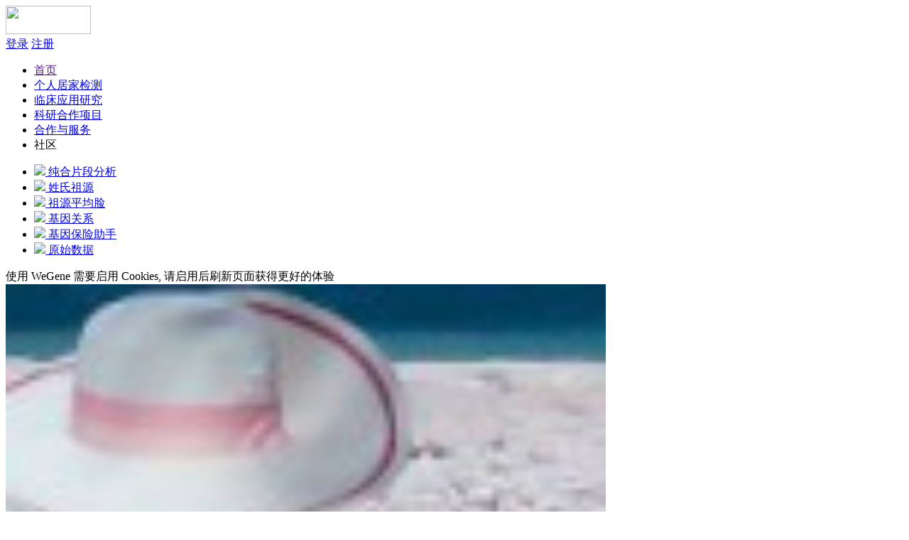

--- FILE ---
content_type: text/html; charset=UTF-8
request_url: https://www.wegene.com/people/Hotbeach
body_size: 12980
content:
<!DOCTYPE html>
<html>
<head>
<meta content="text/html;charset=utf-8" http-equiv="Content-Type" />
<meta content="width=device-width,initial-scale=1,minimum-scale=1,maximum-scale=1,user-scalable=no,viewport-fit=cover" name="viewport" />
<meta http-equiv="X-UA-Compatible" content="IE=edge,Chrome=1" />
<meta name="renderer" content="webkit" />
<meta name="applicable-device" content="pc,mobile" />
<title>Hotbeach 的个人主页 - WeGene 微基因 - 专注个人基因组检测与分析</title>
<meta name="keywords" content="尼安德特人,基因,祖源,基因检测,基因解读,基因测序,遗传基因,基因体检,基因与健康,23andme" />
<meta name="description" content="微基因是一个提供个人基因检测、临床应用研究和科研合作的综合平台，提供祖源溯源，遗传疾病，健康预测，运动基因，营养代谢，药物指南、心理特质、皮肤特性、生活指导等全面数据分析。
"  />
<base href="https://www.wegene.com/" /><!--[if IE]></base><![endif]-->
<link href="https://www.wegene.com/static/dist/img/favicon.ico?v=20251230" rel="shortcut icon" type="image/x-icon" />
<link rel="stylesheet" type="text/css" href="https://www.wegene.com/static/dist/css/bootstrap.css?v=20251230" />
<link rel="stylesheet" type="text/css" href="https://www.wegene.com/static/dist/css/icon.css?v=20251230" />
<link rel="stylesheet" type="text/css" href="https://www.wegene.com/static/dist/css/pc/all.css?v=20251230" />

<link href="https://www.wegene.com/static/js/plug_module/style.css?v=20251230" rel="stylesheet" type="text/css" />
<link href="https://www.wegene.com/static/dist/css/user.css?v=20251230" rel="stylesheet" type="text/css" />
<link href="https://www.wegene.com/static/dist/css/pc/model/community_new.css?v=20251230" rel="stylesheet" type="text/css" />


<link rel="stylesheet" type="text/css" href="https://www.wegene.com/static/dist/css/pc/responsive.css?v=20251230" />

<script src="https://www.wegene.com/static/js/polyfill/polyfill.min.js"></script>

<script type="text/javascript">
	var G_POST_HASH = "";
	var G_INDEX_SCRIPT = "";
	var G_SITE_NAME = "WeGene 微基因 - 专注个人基因组检测与分析";
	var G_BASE_URL = "https://www.wegene.com";
	var G_BASE_URL_NON_CDN = "https://mirror.wegene.com";
	var G_STATIC_URL = "https://www.wegene.com/static";
	var G_UPLOAD_URL = "https://uploads-cdn.wegene.com";
	var G_USER_ID = "";
	var G_USER_NAME = decodeURIComponent("");
	var G_YSF_TOKEN = '';
	var G_USER_EMAIL = "";
	var G_USER_MOBILE = "";
	var G_MOBILE_COUNTRY_CODE = "";
	var G_MOBILE_VALID = "";
	var G_EMAIL_VALID = "";
	var G_PERMISSION = "";
	var G_MODERATOR = "";
	var G_MASTER_ID = "";
	var G_MASTER_REPORT_FORMAT = "";
	var G_MASTER_REPORT_NAME = decodeURIComponent("");
	var G_MASTER_REPORT_BASIC_LOCKED = false;
	var G_APP = "people";

	var G_IS_WEGENE_DATA = 0;

	var G_UPLOAD_ENABLE = "N";
	var G_CAN_CREATE_TOPIC = "";
	var G_CAN_PUBLISH_COMMENT = "0";
	var G_IS_DEV = G_BASE_URL.indexOf('https') == -1;
	var G_IS_APP = navigator.userAgent.match('WeGeneApp') != null;

	
	var G_RESEARCH = '';
	var G_COOKIE_PREFIX = "com_wegene_";
	var G_COOKIE_DOMAIN = ".wegene.com";
	var G_VERSION_BUILD = "20251230";

	var G_PACKAGE_SCOPE = false;

	var G_FEATURE_SCOPE = false;

	var G_REPORT_MODE = "";

	var G_CUSTOMER_SERVICE_TIME = "工作日 9:30-21:00；节假日 9:30-12:00、14:00-18:30";

	var G_TENCENT_CAPTCHA_APP_ID = "194709002";
</script>

<script type="text/javascript" src="https://www.wegene.com/static/js/vue.min.js"></script>
<script src="https://www.wegene.com/static/js/jquery.2.js?v=20251230" type="text/javascript"></script>
<script src="https://www.wegene.com/static/js/jquery.form.js?v=20251230" type="text/javascript"></script>
<script src="https://www.wegene.com/static/js/plug_module/plug-in_module.js?v=20220909?v=20251230" type="text/javascript"></script>
<script src="https://www.wegene.com/static/js/aws.js?v=20251230" type="text/javascript"></script>
<script src="https://www.wegene.com/static/js/aw_template.js?v=20251230" type="text/javascript"></script>
<script src="https://www.wegene.com/static/js/app.js?v=20251230" type="text/javascript"></script>

<script type="text/javascript" src="https://www.wegene.com/static/js/url-parse.min.js"></script>

<script type="text/javascript" src="https://turing.captcha.qcloud.com/TCaptcha.js"></script>
<script type="text/javascript" src="https://www.wegene.com/static/js/tencentCaptcha.js"></script>

<!--[if lte IE 8]>
	<script type="text/javascript" src="https://www.wegene.com/static/js/respond.js"></script>
<![endif]-->

<script type="text/javascript">
// Cookie State Check
$(document).ready(function () {
	if (navigator.cookieEnabled)
	{
		if (!$.cookie('WEGENE_BOOTSTRAP_COOKIE_TEST'))
		{
			$.cookie('WEGENE_BOOTSTRAP_COOKIE_TEST', 1, { path: '/' });
		}

		if (!$.cookie('WEGENE_BOOTSTRAP_COOKIE_TEST'))
		{
			$('#disabled-cookie').show();
		}

		$.removeCookie('WEGENE_BOOTSTRAP_COOKIE_TEST', { path: '/' });
	}
	else
	{
		$('#disabled-cookie').show();
	}

	// 设置全局通知
	$.get(G_BASE_URL + '/apx/marketing/get_top_notice').then(res => {
		var now = new Date().getTime()
		if (res.rsm.enabled && res.rsm.notice && now >= (res.rsm.start_time * 1000) && now <= (res.rsm.end_time * 1000)) {
			$('.top-notice .container').html(res.rsm.notice);
			$('.top-notice').removeClass('hide');
		}
	});
});
</script>

</head>
<noscript unselectable="on" id="noscript">
	<div class="disabled-js text-center">
		<div class="container">
			<div class="col-md-12">
				<p>使用本网站需要启用 JavaScript, 请启用后刷新页面获得更好的体验</p>
			</div>
		</div>
	</div>
</noscript>


<body>
	<!-- DO NOT REMOVE -->
	<div id="aw-ajax-box" class="aw-ajax-box"></div>

	<div class="global-tips top-notice hide">
		<div class="container text-center"></div>
	</div>

	
	
	<!--header -->
	<div class="header hidden-xs ">
		<div class="container">
			<div class="row">
				<div class="col-sm-12">
					<a href="" class="logo pull-left"><img src="https://www.wegene.com/static/dist/svg/logo.svg" width="120" height="40" /></a>

										<!-- 用户栏 -->
					<div class="aw-user-nav  active">
						<!-- 登录&注册栏 -->
												<div class="wrap">
							<a  href="https://www.wegene.com/account/login/" class="btn-login">登录</a>
							<a  href="https://www.wegene.com/account/register/" class="btn-register">注册</a>
						</div>
												<!-- end 登录&注册栏 -->
					</div>
					
					<!-- 搜索框 -->
					
					<!-- 导航栏 -->
					<div class="top-nav-bar ">
						<ul>
														<li><a href="">首页</a></li>
							<li><a  href="https://www.wegene.com/shop/">个人居家检测</a></li>
							<li><a  href="https://www.wegene.com/home/clinical/">临床应用研究</a></li>
							<li><a  href="https://www.wegene.com/home/science/">科研合作项目</a></li>
							<li><a  href="https://www.wegene.com/home/cooperate/">合作与服务</a></li>
							<li class="community"><a data-url="explore/?category=1">社区</a></li>
													</ul>
					</div>
				</div>
			</div>
		</div>
		<div class="nav-toggle">
			<div class="toggle" data-toggle="research">
				<ul>
					<li>
                        <a  href="https://www.wegene.com/roh/">
                            <img width="24" src="https://www.wegene.com/static/dist/svg/1.svg" /> 纯合片段分析
                        </a>
                    </li>
                    <li>
                        <a  href="https://www.wegene.com/ancestry/explore_surname/">
                            <img width="24" src="https://www.wegene.com/static/dist/svg/2.svg" /> 姓氏祖源
                        </a>
                    </li>
                    <li>
                        <a  href="https://www.wegene.com/research/face/">
                            <img width="24" src="https://www.wegene.com/static/dist/svg/3.svg" /> 祖源平均脸
                        </a>
                    </li>
                    <li>
                        <a  href="https://www.wegene.com/dna_family/">
                            <img width="24" src="https://www.wegene.com/static/dist/svg/4.svg" /> 基因关系
                        </a>
                    </li>
                    <li>
                        <a  href="https://www.wegene.com/report2/insurance/">
                            <img width="24" src="https://www.wegene.com/static/dist/svg/5.svg" /> 基因保险助手
                        </a>
                    </li>
                    <li>
                        <a  href="https://www.wegene.com/report/raw/">
                            <img width="24" src="https://www.wegene.com/static/dist/svg/6.svg" /> 原始数据
                        </a>
                    </li>
				</ul>
			</div>
		</div>
	</div>
	<!-- end header -->

	<div class="aw-tips-bar hide" id="disabled-cookie">
		<div class="container text-center">
			<div class="row">
				<div class="col-md-12">
					使用 WeGene 需要启用 Cookies, 请启用后刷新页面获得更好的体验
				</div>
			</div>
		</div>
	</div>

	
	
<div id="app" v-cloak>
    <div class="aw-container-wrap people">
        <div class="container">
            <div class="row">
                <div class="aw-content-wrap clearfix">
                    <div class="col-sm-12 col-md-9 aw-main-content">
                        <div class="mod user-info padding-0">
                            <div class="mod-head margin-bottom-30 relative">
                                <div class="user-bg">
                                    <img height="845px" width="845px" src="https://uploads-cdn.wegene.com/avatar/000/42/70/73_avatar_max.jpg?v=5022">
                                </div>
                                <div class="mask">
                                </div>
                                                                <div class="portrait-info clearfix">
                                    <div class="img text-center border-radius-50">
                                        <img class="border-radius-50" src="https://uploads-cdn.wegene.com/avatar/000/42/70/73_avatar_max.jpg?v=5022" />
                                                                            </div>
                                    <div class="content">
                                        <span class="font-size-20 color-fff user-name">
                                            Hotbeach                                        </span>
                                                                                <span class="sex-tag">
                                            <i class="icon icon-male"></i>
                                        </span>
                                                                                                                        &nbsp;<span class="level-tag">Lv. 4</span>
                                                                                <div class="color-999 margin-top-25">
                                            <p class="font-size-12 ">
                                                                                                <span v-if="userOpenInfo" class="color-999 pull-right">最近登录IP：{{ userOpenInfo.ip_string }}</span>
                                            </p>
                                                                                    </div>
                                    </div>
                                </div>
                            </div>
                            <div class="mod-body">
                                <div class="content">
                                    <template v-if="userOpenInfo != null">
                                        <span v-if="isUserSelf" class="tooltips margin-0 pull-right" onclick="AWS.dialog('tips', {title: '关联报告', message: '每份 WeGene 报告包含的信息都是唯一的，改变关联的报告，您在个人主页中展示的遗传、祖源、家族信息也会随之改变。'});">?</span>
                                        <div class="title" v-if="isUserSelf">
                                            关联报告：
                                            <div class="dropdown-wrap inline-block">
                                                <a class="user-name color-666" data-toggle="dropdown">{{userOpenInfo.genomes_list[userOpenInfo.current_unique_id].name}} <i class="icon icon-down-s color-999"></i></a>
                                                <div class="aw-dropdown">
                                                    <ul class="aw-dropdown-list">
                                                        <li @click="changeOpenInfo(item)" v-for="(item, index) in userOpenInfo.genomes_list">{{item.name}}</li>
                                                    </ul>
                                                </div>
                                            </div>
                                        </div>
                                        <template v-if="userOpenInfo.enable_ancestry">
                                            <ul class="show-info">
                                                <li>
                                                    <span class="font-size-16-bold">祖源信息</span>
                                                    <div v-if="isUserSelf"><a @click="toggleOpenAncestryInfo" class="font-size-14">不向他人展示</a></div>
                                                </li>
                                                <li>
                                                    Y单倍群
                                                    <div>
                                                        <b>{{userOpenInfo.haplogroup.y != undefined && userOpenInfo.haplogroup.y.haplogroup ? userOpenInfo.haplogroup.y.haplogroup : '未知'}}</b>
                                                    </div>
                                                </li>
                                                <li>
                                                    MT单倍群
                                                    <div><b>{{userOpenInfo.haplogroup.mt.haplogroup}}</b></div>
                                                </li>
                                                <li>
                                                    祖源成分
                                                    <div>{{getAncestry()}}</div>
                                                </li>
                                            </ul>
                                        </template>
                                        <div v-else-if="isUserSelf" class="show-info padding-30 text-center">
                                            <a @click="toggleOpenAncestryInfo"><i class="icon icon-add"></i> 向他人展示祖源信息</a>
                                        </div>

                                        <template>
                                            <ul class="show-info" v-if="(isUserSelf && userOpenInfo.heredity_cases.length > 0) || (!isUserSelf && userOpenInfo.heredity_cases_results.length > 0)">
                                                <li>
                                                    <span class="font-size-16-bold">遗传特征</span>
                                                    <div v-if="isUserSelf && userOpenInfo.heredity_cases.length > 0"><a class="font-size-14" @click="closeReportInfo">不向他人展示</a> <a @click="toggleReportInfo">更改</a></div>
                                                </li>
                                                <li style="width: auto;">
                                                    <template v-if="isUserSelf && userOpenInfo.heredity_cases.length > 0">
                                                        <div class="tag-list">
                                                            <span v-for="item in userOpenInfo.heredity_cases">{{getCaseResult(item)}}</span>
                                                        </div>
                                                    </template>
                                                    <template v-else-if="!isUserSelf && userOpenInfo.heredity_cases_results.length > 0">
                                                        <div class="tag-list">
                                                            <span v-for="item in userOpenInfo.heredity_cases_results">{{item.result}}</span>
                                                        </div>
                                                    </template>
                                                </li>
                                            </ul>
                                            <div v-if="isUserSelf && userOpenInfo.heredity_cases.length == 0" class="show-info padding-30 text-center">
                                                <a @click="toggleReportInfo"><i class="icon icon-add"></i> 向他人展示遗传特征</a>
                                            </div>
                                        </template>

                                        <template v-if="userOpenInfo.enable_surname">
                                            <ul class="show-info">
                                                <li>
                                                    <span class="font-size-16-bold">家族信息</span>
                                                    <div v-if="isUserSelf"><a class="font-size-14" @click="toggleOpenSurnameInfo">不向他人展示</a></div>
                                                </li>
                                                <li>
                                                    姓氏
                                                    <div><b>{{userOpenInfo.surname.surname}}</b></div>
                                                </li>
                                                <li>
                                                    民族
                                                    <div><b>{{userOpenInfo.surname.population}}</b></div>
                                                </li>
                                                <li>
                                                    祖籍地
                                                    <div><b>{{userOpenInfo.surname.native_province}}{{userOpenInfo.surname.native_city}}</b></div>
                                                </li>
                                                <li>
                                                    现居地
                                                    <div><b>{{userOpenInfo.surname.live_province}}{{userOpenInfo.surname.live_city}}</b></div>
                                                </li>
                                            </ul>
                                        </template>
                                        <div v-else-if="isUserSelf" class="show-info padding-30 text-center">
                                            <a @click="toggleOpenSurnameInfo"><i class="icon icon-add"></i> 向他人展示家族信息</a>
                                        </div>
                                    </template>
                                </div>
                            </div>
                        </div>
                        <div class="mod aw-content-list padding-top-10">
                            <div class="mod-body">
                                <div class="setting-tabs text-center margin-0 mobile">
                                    <ul class="">
                                        <li class="active"><a href="#ancestry_story" id="page_ancestry_story" data-toggle="tab">祖源故事 (0)</a></li>
                                        <li><a href="#questions" id="page_questions" data-toggle="tab">发起 (2)</a></li>
                                        <li><a href="#crowdsourcing" id="page_crowdsourcing" data-toggle="tab">微解读 (0)</a></li>
                                        <li><a href="#answers" id="page_answers" data-toggle="tab">回复 (3)</a></li>
                                        <li><a href="#focus" id="page_focus" data-toggle="tab">关注 (0)</a></li>
                                        <li><a href="#followed" id="page_followed" data-toggle="tab">被关注 (0)</a></li>
                                        <li><a href="#topic" id="page_topic" data-toggle="tab">小组 (0)</a></li>
                                    </ul>
                                </div>
                                <div class="tab-content">
                                    <div class="tab-pane active" id="ancestry_story">
                                        <div class="mod-body">
                                            <div class="ancestry-similarity margin-top-20">
                                                <ul class="story-list" id="contents_user_ancestry_story">

                                                </ul>
                                            </div>
                                        </div>
                                        <div class="mod-footer">
                                            <!-- 加载更多内容 -->
                                            <a class="load-more-content margin-top-30" id="bp_user_ancestry_story_more">
                                                <span>更多</span>
                                            </a>
                                        </div>
                                    </div>
                                    <div class="tab-pane" id="questions">
                                        <div class="mod-body aw-common-list">
                                            <div class="margin-top-20" id="contents_user_actions_questions"></div>
                                        </div>
                                        <div class="mod-footer">
                                            <!-- 加载更多内容 -->
                                            <a class="load-more-content margin-top-30" id="bp_user_actions_questions_more">
                                                <span>更多</span>
                                            </a>
                                            <!-- end 加载更多内容 -->
                                        </div>
                                    </div>
                                    <div class="tab-pane" id="crowdsourcing">
                                        <div class="mod-body crowdsourcing-list">
                                            <div class="item" v-for="item in list">
                                                <!-- 普通版&专业版审核通过 -->
                                                <a @click="go('crowdsourcing/details/' + item.id)" v-if="item.status == '' || item.status == 'online'">
                                                    <div class="content">
                                                        <h3 v-html="item.title"></h3>
                                                        <div class="meta">
                                                            <span v-if="item.user">{{item.user.user_name}}</span> •
                                                            <span><b class="color-orange">{{item.upvote_sum}}</b> 人觉得准</span>
                                                        </div>
                                                        <div class="drug-list">
                                                            <span v-if="item.is_pro == 1" class="pro">Pro</span>
                                                            <span><i class="icon" :class="'icon-' + iconMap[categoryList[item.category]]"></i> {{categoryList[item.category]}}</span>
                                                        </div>
                                                    </div>
                                                    <div class="img">
                                                        <img v-if="item.is_pro == 0" :src="uploadUrl + '/crowdsourcing/' + item.id + '.jpg'" />
                                                        <img v-else :src="uploadUrl + '/crowdsourcing/' + item.weapp_id + '.jpg'" />
                                                    </div>
                                                </a>
                                                <!-- 专业版审核中 -->
                                                <a @click="go('crowdsourcing/details/' + item.id)" v-else-if="item.status == 'auditing'">
                                                    <div class="content">
                                                        <h3>{{item.title}}</h3>
                                                        <div class="meta">
                                                            <span v-if="item.user">{{item.user.user_name}}</span> •
                                                            <span><b class="color-orange">审核中...</b></span>
                                                        </div>
                                                        <div class="drug-list">
                                                            <span v-if="item.is_pro == 1" class="pro">Pro</span>
                                                            <span><i class="icon" :class="'icon-' + iconMap[categoryList[item.category]]"></i> {{categoryList[item.category]}}</span>
                                                        </div>
                                                    </div>
                                                    <div class="img">
                                                        <img v-if="item.is_pro == 0" :src="uploadUrl + '/crowdsourcing/' + item.id + '.jpg'" />
                                                        <img v-else :src="uploadUrl + '/crowdsourcing/' + item.weapp_id + '.jpg'" />
                                                    </div>
                                                </a>
                                                <!-- 专业版其他状态 -->
                                                <a v-else @click="go('weapp/building/' + item.weapp_id)">
                                                    <div class="content">
                                                        <h3>{{item.title}}</h3>
                                                        <div class="meta">
                                                            <span v-if="item.user">{{item.user.user_name}}</span> •
                                                            <span v-if="item.status == '' || item.status == 'online'"><b class="color-orange">{{item.upvote_sum}}</b> 人觉得准</span>
                                                            <span class="color-orange" v-else>{{statusMap[item.status]}}...</span>
                                                        </div>
                                                        <div class="drug-list">
                                                            <span v-if="item.is_pro == 1" class="pro">Pro</span>
                                                            <span><i class="icon icon-ear"></i> {{item.category}}</span>
                                                        </div>
                                                    </div>
                                                    <div class="img">
                                                        <img v-if="item.is_pro == 0" :src="uploadUrl + '/crowdsourcing/' + item.id + '.jpg'" />
                                                        <img v-else :src="uploadUrl + '/crowdsourcing/' + item.weapp_id + '.jpg'" />
                                                    </div>
                                                </a>
                                            </div>
                                            <div v-if="list.length == 0" class="margin-top-20">
                                                <p style="padding: 15px 0;text-align: center;">没有内容</p>
                                            </div>
                                        </div>
                                        <div class="mod-footer margin-top-30">
                                            <!-- 加载更多内容 -->
                                            <a v-if="loadMoreFlag" @click="loadMore()" class="load-more-content">更多</a>
                                            <div class="text-center color-999" v-else>没有更多了</div>
                                        </div>
                                    </div>
                                    <div class="tab-pane" id="answers">
                                        <div class="mod-body aw-question-list">
                                            <div class="margin-top-20" id="contents_user_actions_answers"></div>
                                        </div>
                                        <div class="mod-footer">
                                            <!-- 加载更多内容 -->
                                            <a class="load-more-content margin-top-30" id="bp_user_actions_answers_more">
                                                <span>更多</span>
                                            </a>
                                            <!-- end 加载更多内容 -->
                                        </div>
                                    </div>
                                    <div class="tab-pane" id="focus">
                                        <div class="mod-body">
                                            <div id="contents_user_follows" class="aw-common-list margin-top-20 clearfix"></div>
                                        </div>
                                        <div class="mod-footer">
                                            <!-- 加载更多内容 -->
                                            <a class="load-more-content margin-top-30" id="bp_user_follows_more">
                                                <span>更多</span>
                                            </a>
                                            <!-- end 加载更多内容 -->
                                        </div>
                                    </div>

                                    <div class="tab-pane" id="followed">
                                        <div class="mod-body">
                                            <ul class="aw-common-list margin-top-20 clearfix" id="contents_user_fans"></ul>
                                        </div>
                                        <div class="mod-footer">
                                            <!-- 加载更多内容 -->
                                            <a class="load-more-content margin-top-30" id="bp_user_fans_more">
                                                <span>更多</span>
                                            </a>
                                            <!-- end 加载更多内容 -->
                                        </div>
                                    </div>

                                    <div class="tab-pane" id="topic">
                                        <div class="mod-body">
                                            <ul id="contents_user_topics" class="aw-common-list margin-top-20 clearfix"></ul>
                                        </div>
                                        <div class="mod-footer">
                                            <!-- 加载更多内容 -->
                                            <a class="load-more-content margin-top-30" id="bp_user_topics_more">
                                                <span>更多</span>
                                            </a>
                                            <!-- end 加载更多内容 -->
                                        </div>
                                    </div>
                                </div>
                            </div>
                        </div>
                    </div>

                    <!-- 侧边栏 -->
                    <div class="col-sm-12 col-md-3 aw-side-bar">
                        <div class="mod aw-profile-box text-center hidden-xs">
                            <div class="mod-body">
                                <div class="text-center clearfix">
                                                                    </div>
                                <hr />
                                <ul class="clearfix">
                                    <li>
                                        <span class="font-size-16-bold">1</span><br/>
                                        被赞
                                    </li>
                                    <li>
                                        <span class="font-size-16-bold">0</span><br/>
                                        关注
                                    </li>
                                    <li>
                                        <span class="font-size-16-bold">0</span><br/>
                                        被关注
                                    </li>
                                </ul>

                                                            </div>
                        </div>

            			<div class="mod medal-list">
                            <div class="mod-head">
                                <h3>勋章</h3>
                            </div>
            				<div class="mod-body">
                                <ul class="clearfix" v-if="medalsList">
                                    <li v-for="item in medalsList">
                                        <img :src="staticUrl + '/dist/new/common/medal2/' + item.info.uuid + '.png'" />
                                    </li>
                                </ul>
                                <div class="text-center margin-bottom-20" v-else>
                                    暂无勋章
                                </div>
		                        <a  href="https://www.wegene.com/medal/427073">查看全部勋章</a>
                            </div>
                        </div>
	                </div>
                    <!-- end 侧边栏 -->
                </div>
            </div>
        </div>
    </div>

    <div class="modal fade alert-box people-report-share hide" v-if="isUserSelf && userOpenInfo != null">
		<div class="modal-dialog">
			<div class="modal-content">
				<div class="modal-header">
					<h3 class="modal-title text-center" id="myModalLabel">选择至多 3 项遗传特征</h3>
				</div>
				<div class="modal-body">
                    <div class="tag-list margin-top-20">
                        <span :class="{active: selectTagList.indexOf(item.caseid) != -1}" @click="selectTag(item.caseid)" v-for="item in userOpenInfo.heredity_cases_results">
                            {{item.result}}
                        </span>
                    </div>
                    <div class="text-center margin-top-30">
                        <a @click="submitUserReportShare" :class="{disabled: isSubmiting || !canSubmit}" class="btn btn-primary">确定</a>
                    </div>
                </div>
			</div>
		</div>
		<a type="button" class="close icon icon-delete" data-dismiss="modal" aria-hidden="true"></a>
	</div>
</div>

<script type="text/javascript" src="https://www.wegene.com/static/js/app/people.js"></script>

<script type="text/javascript">
    var PEOPLE_USER_ID = '427073';
    var UPLOAD_URL = 'https://uploads-cdn.wegene.com';
    var CATEGORY = {"recommend":{"name":"\u63a8\u8350","children":[],"type":"recommend"},"all":{"name":"\u5168\u90e8","children":{"all":"\u5168\u90e8","ancestry":"\u7956\u6e90\u5206\u6790","genefit":"\u8fd0\u52a8\u57fa\u56e0","metabolism":"\u8425\u517b\u4ee3\u8c22","disease":"\u9057\u4f20\u6027\u75be\u75c5","risk":"\u5065\u5eb7\u98ce\u9669","drug":"\u836f\u7269\u6307\u5357","traits":"\u9057\u4f20\u7279\u5f81","skin":"\u76ae\u80a4\u7279\u6027","infection_risk":"\u611f\u67d3\u6297\u6027","psychology":"\u5fc3\u7406\u7279\u8d28","genetic_tendency":"\u9057\u4f20\u503e\u5411","dietary_preference":"\u996e\u98df\u504f\u597d","lifestyle":"\u751f\u6d3b\u6307\u5bfc"},"type":"all"},"weapp":{"name":"\u4e13\u4e1a\u7248","children":{"all":"\u5168\u90e8","free":"\u514d\u8d39","cost":"\u4ed8\u8d39","ancestry":"\u7956\u6e90\u5206\u6790","genefit":"\u8fd0\u52a8\u57fa\u56e0","metabolism":"\u8425\u517b\u4ee3\u8c22","disease":"\u9057\u4f20\u6027\u75be\u75c5","risk":"\u5065\u5eb7\u98ce\u9669","drug":"\u836f\u7269\u6307\u5357","traits":"\u9057\u4f20\u7279\u5f81","skin":"\u76ae\u80a4\u7279\u6027","infection_risk":"\u611f\u67d3\u6297\u6027","psychology":"\u5fc3\u7406\u7279\u8d28","genetic_tendency":"\u9057\u4f20\u503e\u5411","dietary_preference":"\u996e\u98df\u504f\u597d","lifestyle":"\u751f\u6d3b\u6307\u5bfc"},"type":"weapp"},"topics":{"name":"\u4e13\u9898","children":{"13":"\u57fa\u56e0\u548c\u4e24\u6027\u5173\u7cfb\u7684\u795e\u5947\u5173\u8054","14":"\u8840\u578b\u7cfb\u7edf\uff1a\u4e0d\u6b62ABO","3":"\u6bcf\u4e2a\u4eba\u5fc3\u4e2d\u90fd\u6709\u5ea7\u65ad\u80cc\u5c71","4":"\u8fd9\u4e9b\u57fa\u56e0\u4e0e\u76f8\u8c8c\u6709\u5173","5":"\u4f60\u5fc3\u4e2d\u6709\u6ca1\u6709\u597d\u5947\u5b9d\u5b9d\uff1f","6":"\u8fd9\u4e9b\u57fa\u56e0\u4e0e\u5b66\u4e60\u80fd\u529b\u6709\u5173","1":"\u8870\u8001\u4e0e\u5bff\u547d","8":"G-find\u5fae\u89e3\u8bfb\u5f81\u96c6\u5927\u8d5b\u4f5c\u54c1\u96c6","9":"\u6ca1\u4e8b\u53ef\u4ee5\u591a\u8bfb\u4e66","10":"G-find\u5fae\u89e3\u8bfb2.0\u4f5c\u54c1\u96c6","11":"\u60f3\u8ddf\u963f\u7518\u4e00\u6837\u4e00\u76f4\u8dd1\u4e0b\u53bb","12":"\u4eba\u7c7b\u4e0e\u75c5\u6bd2\u7684\u90a3\u4e9b\u6069\u6028\u60c5\u4ec7","2":"\u4f60\u9002\u5408\u5403\u9762\u98df\u5417\uff1f","7":"\u90a3\u4e9b\u5e74\u51cf\u4e0d\u4e0b\u6765\u7684\u80a5"},"type":"topics"}};
    var app = new Vue({
        el: '#app',
        data: function ()  {
            return {
                baseUrl: G_BASE_URL,
                staticUrl: G_STATIC_URL,
                pageNum: 1,
                loadMoreFlag: true,
                uploadUrl: UPLOAD_URL,
                category: CATEGORY,
                categoryList: {},
                medalsList: '',
                statusMap: {
                    'auditing': '审核中',
                    'offline': '已下线',
                    'building': '构建中',
                    'rejected': '审核未通过'
                },
                iconMap: {
                    '祖源分析': 'monkey',
                    '营养代谢': 'absorb',
                    '健康风险': 'beat',
                    '遗传性疾病': 'hear',
                    '遗传特征': 'ear',
                    '运动基因': 'run',
                    '药物指南': 'drugs'
                },
                list: [],
                isUserSelf: false,
                userOpenInfo: null,
                selectTagList: [],
                isSubmiting: false
            }
        },
        created: function () {
            var _this = this;

            this.categoryList = this.category['all'].children;

            AWS.loading('show', true);

            $.post(G_BASE_URL + '/people/ajax/get_user_open_info_by_uid/', {
                uid: PEOPLE_USER_ID
            }, function (result) {
                AWS.loading('hide', true);
                if (result.errno == 1) {
                    _this.userOpenInfo = result.rsm.open_info;
                    _this.isUserSelf = result.rsm.is_user_self;
                    if (result.rsm.open_info != null && _this.isUserSelf) {
                        _this.selectTagList = AWS.deepClone(result.rsm.open_info.heredity_cases);
                    }
                }
            }, 'json');

            $.get(G_BASE_URL + '/crowdsourcing/ajax/get_list/?page=' + this.pageNum + '&type=user&uid=' + PEOPLE_USER_ID, function (result) {
                if (result.errno == 1) {
                    _this.list = result.rsm.list;
                }
            }, 'json');

            // 勋章列表
            $.post(G_BASE_URL + '/medal/ajax/get_medals_top_list/', {
                uid: PEOPLE_USER_ID
            }, function (result) {
                if (result.errno == 1) {
                    _this.medalsList = result.rsm;
                }
            }, 'json');
        },
        computed: {
            canSubmit: function () {
                if (this.selectTagList.length > 0 &&  this.selectTagList.length <= 3) {
                    return true;
                } else {
                    return false;
                }
            }
        },
        methods: {
            getCaseResult: function (caseid) {
                for (var i = 0; i < this.userOpenInfo.heredity_cases_results.length; i++) {
                    if (this.userOpenInfo.heredity_cases_results[i].caseid == caseid) {
                        return this.userOpenInfo.heredity_cases_results[i].result;
                    }
                }
            },
            selectTag: function (caseid) {
                if (this.selectTagList.indexOf(caseid) == -1) {
                    if (this.selectTagList.length < 3) {
                        this.selectTagList.push(caseid);
                    }
                } else {
                    this.selectTagList.splice(this.selectTagList.indexOf(caseid), 1)
                }
            },
            submitUserReportShare: function () {
                var _this = this;
                this.isSubmiting = true;
                AWS.loading('show');
                $.post(G_BASE_URL + '/account/ajax/set_user_open_info_heredity_cases/', {
                    heredity_cases: this.selectTagList
                }, function (result) {
                    if (result.errno == 1) {
                        window.location.reload();
                    } else {
                        _this.isSubmiting = false;
                        AWS.loading('hide');
                    }
                }, 'json');
            },
            closeReportInfo: function () {
                this.selectTagList = [];
                this.submitUserReportShare();
            },
            toggleReportInfo: function () {
                if (this.userOpenInfo.heredity_cases_results.length == 0) {
                    AWS.alert('当前功能暂不对本报告开放');
                } else {
                    $(".modal").modal('show');
                }
            },
            changeOpenInfo: function (data) {
                if (data.unique_id == this.userOpenInfo.current_unique_id) {
                    return false;
                }

                AWS.loading('show', true);

                $.post(G_BASE_URL + '/account/ajax/update_user_open_info_unique_id/', {
                    unique_id: data.unique_id
                }, function (result) {
                    if (result.errno == 1) {
                        window.location.reload();
                    }
                }, 'json');
            },
            toggleOpenSurnameInfo: function () {
                // 判断社会信息是否完善
                if (this.userOpenInfo.is_surname_full) {
                    AWS.loading('show', true);
                    $.post(G_BASE_URL + '/account/ajax/set_user_open_info_surname/', {
                        is_open_surname: this.userOpenInfo.enable_surname ? 0 : 1
                    }, function (result) {
                        if (result.errno == 1) {
                            window.location.reload();
                        }
                    }, 'json');
                } else {
                    AWS.dialog('ancestrySimilarity', {
                        form_type: 'open_surname',
                        unique_id: "",
                        population: "",
                        surname: "",
                        native_province: "",
                        native_city: "",
                        live_province: "",
                        live_city: ""
                    });
                }
            },
            toggleOpenAncestryInfo: function () {
                AWS.loading('show', true);

                $.post(G_BASE_URL + '/account/ajax/set_user_open_info_ancestry/', {
                    is_open_ancestry: this.userOpenInfo.enable_ancestry ? 0 : 1
                }, function (result) {
                    if (result.errno == 1) {
                        window.location.reload();
                    }
                }, 'json');
            },
            getAncestry: function () {
                var config_nation = {
                    // start 中华民族
                    han_southern: {
                        parent_block: 'chinese_nation',
                        parent_block_name: '中华民族',
                        key: 'han_southern',
                        name: '南方汉族',
                        icon: 'a-han_southern',
                        positionLeft: '443',
                        positionTop: '357',
                        fontSize: '166',
                        width: '209',
                        height: '166'
                    },
                    han_northern: {
                        parent_block: 'chinese_nation',
                        parent_block_name: '中华民族',
                        key: 'han_northern',
                        name: '北方汉族',
                        icon: 'a-han_northern',
                        positionLeft: '497',
                        positionTop: '208',
                        fontSize: '214',
                        width: '246',
                        height: '214'
                    },
                    dai: {
                        parent_block: 'chinese_nation',
                        parent_block_name: '中华民族',
                        key: 'dai',
                        name: '傣族',
                        icon: 'a-dai',
                        positionLeft: '312',
                        positionTop: '396',
                        fontSize: '31',
                        width: '43',
                        height: '31'
                    },
                    tungus: {
                        parent_block: 'chinese_nation',
                        parent_block_name: '中华民族',
                        key: 'tungus',
                        name: '通古斯族群',
                        icon: 'a-tungus',
                        positionLeft: '576',
                        positionTop: '134',
                        fontSize: '155',
                        width: '127',
                        height: '155',
                        tips: '包括锡伯族、鄂伦春族和赫哲族等'
                    },
                    lahu: {
                        parent_block: 'chinese_nation',
                        parent_block_name: '中华民族',
                        key: 'lahu',
                        name: '拉祜族',
                        icon: 'a-lahu',
                        positionLeft: '298',
                        positionTop: '414',
                        fontSize: '31',
                        width: '39',
                        height: '31'
                    },
                    she: {
                        parent_block: 'chinese_nation',
                        parent_block_name: '中华民族',
                        key: 'she',
                        name: '畲族',
                        icon: 'a-she',
                        positionLeft: '531',
                        positionTop: '343',
                        fontSize: '60',
                        width: '41',
                        height: '60'
                    },
                    miao_yao: {
                        parent_block: 'chinese_nation',
                        parent_block_name: '中华民族',
                        key: 'miao_yao',
                        name: '苗瑶语族群',
                        icon: 'a-miao_yao',
                        positionLeft: '375',
                        positionTop: '359',
                        fontSize: '74',
                        width: '66',
                        height: '74'
                    },
                    mongolian: {
                        parent_block: 'chinese_nation',
                        parent_block_name: '中华民族',
                        key: 'mongolian',
                        name: '蒙古语族群',
                        icon: 'a-mongola',
                        positionLeft: '395',
                        positionTop: '150',
                        fontSize: '191',
                        width: '353',
                        height: '191',
                        tips: '包括蒙古族、达斡尔族和土族等'
                    },
                    uygur: {
                        parent_block: 'chinese_nation',
                        parent_block_name: '中华民族',
                        key: 'uygur',
                        name: '维吾尔族',
                        icon: 'a-uygur',
                        positionLeft: '178',
                        positionTop: '152',
                        fontSize: '157',
                        width: '249',
                        height: '157'
                    },
                    tibetan: {
                        parent_block: 'chinese_nation',
                        parent_block_name: '中华民族',
                        key: 'tibetan',
                        name: '藏族',
                        icon: 'a-tibetan',
                        positionLeft: '235',
                        positionTop: '274',
                        fontSize: '178',
                        width: '263',
                        height: '178'
                    },
                    gaoshan: {
                        parent_block: 'chinese_nation',
                        parent_block_name: '中华民族',
                        key: 'gaoshan',
                        name: '高山族群',
                        icon: 'a-gaoshan',
                        positionLeft: '551',
                        positionTop: '397',
                        fontSize: '56',
                        width: '24',
                        height: '56',
                        tips: '包括阿美族和泰雅族等'
                    },
                    ny: {
                        parent_block: 'chinese_nation',
                        parent_block_name: '中华民族',
                        key: 'ny',
                        name: '纳西/彝族',
                        icon: 'a-ny',
                        positionLeft: '314',
                        positionTop: '352',
                        fontSize: '107',
                        width: '62',
                        height: '107',
                        tips: '包括彝族和纳西族等'
                    },
                    // end 中华民族
                    // start 东北亚
                    korean: {
                        parent_block: 'ne_asian',
                        parent_block_name: '东北亚',
                        key: 'korean',
                        name: '韩国人',
                        icon: 'korean'
                    },
                    japanese: {
                        parent_block: 'ne_asian',
                        parent_block_name: '东北亚',
                        key: 'japanese',
                        name: '日本人',
                        icon: 'japanese'
                    },
                    yakut: {
                        parent_block: 'ne_asian',
                        parent_block_name: '东北亚',
                        key: 'yakut',
                        name: '雅库特人',
                        icon: 'yakut'
                    },
                    // end 东北亚
                    // start 东南亚
                    thai: {
                        parent_block: 'se_asian',
                        parent_block_name: '东南亚',
                        key: 'thai',
                        name: '泰国人',
                        icon: 'thai'
                    },
                    cambodian :{
                        parent_block: 'se_asian',
                        parent_block_name: '东南亚',
                        key: 'cambodian',
                        name: '柬埔寨人',
                        icon: 'cambodian'
                    },
                    kinh: {
                        parent_block: 'se_asian',
                        parent_block_name: '东南亚',
                        key: 'kinh',
                        name: '越南京族',
                        icon: 'kinh'
                    },
                    // end 东南亚
                    // start 南亚
                    mala: {
                        parent_block: 'south_asian',
                        parent_block_name: '南亚',
                        key: 'mala',
                        name: '印度人',
                        icon: 'mala'
                    },
                    bengali: {
                        parent_block: 'south_asian',
                        parent_block_name: '南亚',
                        key: 'bengali',
                        name: '孟加拉人',
                        icon: 'bengali'
                    },
                    sindhi: {
                        parent_block: 'south_asian',
                        parent_block_name: '南亚',
                        key: 'sindhi',
                        name: '信德人',
                        icon: 'sindhi'
                    },
                    // end 南亚
                    // start 中亚
                    kyrgyz: {
                        parent_block: 'central_asian',
                        parent_block_name: '中亚',
                        key: 'kyrgyz',
                        name: '柯尔克孜族',
                        icon: 'a-kyrgyz',
                        positionLeft: '79',
                        positionTop: '165',
                        fontSize: '70',
                        width: '61',
                        height: '70'
                    },
                    uzbek: {
                        parent_block: 'central_asian',
                        parent_block_name: '中亚',
                        key: 'uzbek',
                        name: '乌孜别克族',
                        icon: 'a-uzbek',
                        positionLeft: '115',
                        positionTop: '98',
                        fontSize: '197',
                        width: '230',
                        height: '197'
                    },
                    // end 中亚
                    // start 中东
                    iranian: {
                        parent_block: 'middle_eastern',
                        parent_block_name: '中东',
                        key: 'iranian',
                        name: '伊朗人',
                        icon: 'iranian'
                    },
                    saudi: {
                        parent_block: 'middle_eastern',
                        parent_block_name: '中东',
                        key: 'saudi',
                        name: '沙特阿拉伯人',
                        icon: 'saudi'
                    },
                    egyptian: {
                        parent_block: 'middle_eastern',
                        parent_block_name: '中东',
                        key: 'egyptian',
                        name: '埃及人',
                        icon: 'egyptian'
                    },
                    // end 中东
                    // start 非洲
                    mbuti: {
                        parent_block: 'african',
                        parent_block_name: '非洲',
                        key: 'mbuti',
                        name: '姆布蒂人',
                        icon: 'mbuti'
                    },
                    yoruba: {
                        parent_block: 'african',
                        parent_block_name: '非洲',
                        key: 'yoruba',
                        name: '约鲁巴人',
                        icon: 'yoruba'
                    },
                    somali: {
                        parent_block: 'african',
                        parent_block_name: '非洲',
                        key: 'somali',
                        name: '索马里人',
                        icon: 'somali'
                    },
                    bantusa: {
                        parent_block: 'african',
                        parent_block_name: '非洲',
                        key: 'bantusa',
                        name: '南非班图人',
                        icon: 'bantusa'
                    },
                    // end 非洲
                    // start 欧洲
                    french: {
                        parent_block: 'european',
                        parent_block_name: '欧洲',
                        key: 'french',
                        name: '法国人',
                        icon: 'french'
                    },
                    sardinian: {
                        parent_block: 'european',
                        parent_block_name: '欧洲',
                        key: 'sardinian',
                        name: '意大利撒丁岛人',
                        icon: 'sardinian'
                    },
                    finnish_russian: {
                        parent_block: 'european',
                        parent_block_name: '欧洲',
                        key: 'finnish_russian',
                        name: '芬兰/俄罗斯人',
                        icon: 'finnish_russian'
                    },
                    hungarian: {
                        parent_block: 'european',
                        parent_block_name: '欧洲',
                        key: 'hungarian',
                        name: '匈牙利人',
                        icon: 'hungarian'
                    },
                    balkan: {
                        parent_block: 'european',
                        parent_block_name: '欧洲',
                        key: 'balkan',
                        name: '巴尔干半岛',
                        icon: 'balkan'
                    },
                    spanish: {
                        parent_block: 'european',
                        parent_block_name: '欧洲',
                        key: 'spanish',
                        name: '西班牙人',
                        icon: 'spanish'
                    },
                    ashkenazi: {
                        parent_block: 'european',
                        parent_block_name: '欧洲',
                        key: 'ashkenazi',
                        name: '德系犹太人',
                        icon: 'ashkenazi'
                    },
                    english: {
                        parent_block: 'european',
                        parent_block_name: '欧洲',
                        key: 'english',
                        name: '英国人',
                        icon: 'english'
                    },
                    // end 欧洲
                    // 美洲
                    eskimo: {
                        parent_block: 'american',
                        parent_block_name: '美洲',
                        key: 'eskimo',
                        name: '因纽特人',
                        icon: 'eskimo'
                    },
                    pima: {
                        parent_block: 'american',
                        parent_block_name: '美洲',
                        key: 'pima',
                        name: '美洲土著',
                        icon: 'pima'
                    },
                    mayan: {
                        parent_block: 'american',
                        parent_block_name: '美洲',
                        key: 'mayan',
                        name: '墨西哥玛雅人',
                        icon: 'mayan'
                    },
                    // end 美洲
                    // start 大洋洲
                    papuan: {
                        parent_block: 'oceanian',
                        parent_block_name: '大洋洲',
                        key: 'papuan',
                        name: '巴布亚人',
                        icon: 'papuan'
                    }
                    // end 大洋洲
                }

                var arr = [];

                if (this.userOpenInfo.ancestry_composition.area != null) {
                    for (var i in this.userOpenInfo.ancestry_composition.area) {
                        arr.push({
                            name: i,
                            value: this.userOpenInfo.ancestry_composition.area[i]
                        });
                    }

                    arr.sort(function (a, b) {
                        return b.value - a.value;
                    });

                    return config_nation[arr[0].name].name + ' ' + AWS.match_num(arr[0].value * 100) + '%';
                }
            },
            go: function (href) {
                window.location.href = this.baseUrl + '/' + href;
            },
            // 专业版审核中提示
            tips: function () {
                AWS.alert('请到电脑版中进行操作！');
            },
            loadMore: function () {
                var _this = this;

                this.pageNum++;

                AWS.loading('show', true);

                $.get(G_BASE_URL + '/crowdsourcing/ajax/get_list/?page=' + this.pageNum + '&type=user&uid=' + PEOPLE_USER_ID, function (result) {
                    AWS.loading('hide', true);

                    if (result.errno == 1){
                        if (result.rsm.total_count == 0){
                            _this.loadMoreFlag = false;
                        } else {
                            _this.list = _this.list.concat(result.rsm.list);
                        }
                    }
                }, 'json');
            }
        }
    });
</script>
<div id="footer" class="footer ">
	<div class="sitemap">
		<div class="container">
			<div class="row">
				<div class="col-sm-12  hidden-xs">
					<dl>
						<dt>首页</dt>
						<dd><a  href="https://www.wegene.com/shop/">个人基因检测</a></dd>
						<dd><a  href="https://www.wegene.com/home/clinical/">临床应用研究</a></dd>
						<dd><a  href="https://www.wegene.com/home/science/">科研合作项目</a></dd>
						<dd><a  href="https://www.wegene.com/home/cooperate/">合作与服务</a></dd>
						<dd><a  href="https://www.wegene.com/demo2/male/">示例报告</a></dd>
						<dd><a  href="https://www.wegene.com/download/">下载 APP</a></dd>
						<dd><a  href="https://www.wegene.com/explore/">社区</a></dd>
					</dl>
					<dl>
						<dt>关于 WeGene</dt>
						<dd><a  href="https://www.wegene.com/page/about">关于我们</a></dd>
						<dd><a  href="https://www.wegene.com/news/">媒体新闻</a></dd>
						<dd><a  href="https://www.wegene.com/page/irb">伦理委员会</a></dd>
						<dd><a  href="https://www.wegene.com/page/privacy">隐私协议</a></dd>
						<dd><a  href="https://www.wegene.com/career/">加入我们</a></dd>
						<dd><a  href="https://www.wegene.com/page/tos">服务协议</a></dd>
						<dd><a  href="https://www.wegene.com/page/price_protection">价格保护</a></dd>
					</dl>
					<dl>
						<dt>帮助中心</dt>
						<dd><a  href="https://www.wegene.com/help/#category=1">关于基因检测</a></dd>
						<dd><a  href="https://www.wegene.com/help/#category=2&sub_category=1">账户购买</a></dd>
						<dd><a  href="https://www.wegene.com/help/#category=7">样本寄送</a></dd>
						<dd><a  href="https://www.wegene.com/help/#category=3&sub_category=1">报告解读</a></dd>
						<dd><a  href="https://www.wegene.com/help/#category=4">隐私安全</a></dd>
						<dd><a  href="https://www.wegene.com/help/#category=5">关于第三方数据</a></dd>
						<dd><a  href="https://www.wegene.com/help/#category=6">社区分享</a></dd>
					</dl>
					<dl>
						<dt>开放平台</dt>
						<dd><a href="https://api.wegene.com" target="_blank">申请成为开发者</a></dd>
						<dd><a href="https://api.wegene.com/docs/" target="_blank">开发文档</a></dd>
					</dl>
					<dl>
						<dt>客服微信公众号</dt>
						<dd>
							<img class="qrcode" width="88" src="https://www.wegene.com/static/dist/new/common/index-qrcode.jpg" />
						</dd>
					</dl>
					<dl>
						<dt>联系我们</dt>
						<dd>客服邮箱：<span class="color-blue">service@wegene.com</span></dd>
						<dd>合作咨询：<span class="color-blue">partner@wegene.com</span></dd>
						<dd>
							<a href="http://weibo.com/wegene" target="_blank"><i class="icon icon-weibo-2"></i></a>
							<a href="https://www.facebook.com/groups/241172406246126/" target="_blank"><i class="icon icon-facebook"></i></a>
							<a href="https://space.bilibili.com/1107661859" target="_blank"><i class="icon icon-bilibili"></i></a>
							<a href="https://www.zhihu.com/org/wegene-9/activities" target="_blank"><i class="icon icon-zh"></i></a>
						</dd>
					</dl>
				</div>
			</div>
		</div>
	</div>
	<div class="copyright">
		<div class="container">
			<div class="row">
				<div class="col-md-12">
					<hr />
					<div class="pull-left text-left">
						<div>&copy; 2026 WeGene. All Rights Reserved</div>
						<div class="margin-top-10">
							<a href="https://szcert.ebs.org.cn/016fb545-7dbf-4da7-a77e-ef6aa8e01da2">
								<img width="20" height="28" src="https://www.wegene.com/static/dist/new/common/govIcon.gif" title="深圳市市场监督管理局企业主体身份公示" alt="深圳市市场监督管理局企业主体身份公示" />
								深圳市市场监督管理局企业主体身份公示
							</a>
							&nbsp;|&nbsp;
							<a href="https://beian.miit.gov.cn/" class="color-fff margin-0"><a href="https://beian.miit.gov.cn" class="margin-0">粤ICP备15012185号</a></a>
							&nbsp;|&nbsp;
							互联网药品信息服务资格证书:（粤）-非经营性-2023-0379
						</div>
					</div>
					<span class="text-right pull-right languages">
						<a href="https://www.wegene.com" class="active"><img src="https://www.wegene.com/static/dist/img/china@2x.png" width="16" /> <b class="hidden-xs">中文</b></a> <a href="https://www.wegene.com/en"><img src="https://www.wegene.com/static/dist/img/usa@2x.png"  width="16" /> <b class="hidden-xs">English</b></a>
					</span>
				</div>
			</div>
		</div>
	</div>
</div>

<!-- 招募活动模板 -->
<script type="text/template" id="template-banneractivityrecruits">
	<div class="modal fade alert-box banner-activity-recruits {{type}}">
		<div class="modal-dialog">
			<div class="modal-content">
				<div class="modal-header">
					<img width="100%" src="{{imgUrl}}" />
				</div>
				<div class="modal-body text-center">
					<h2>
						{{{title}}}
					</h2>
					<p>
						{{desc}}
					</p>
					<div class="">
						<a class="btn btn-hollow" data-id="{{id}}">稍后提醒</a>
						<a onclick="window.location.href = '{{link}}'" class="btn btn-go">了解详情</a>
					</div>
					<div class="text-center">
						<a class="color-999 set-close" data-id="{{id}}">不再提示</a>
					</div>
				</div>
			</div>
			<a type="button" class="close icon icon-delete" data-dismiss="modal" aria-hidden="true"></a>
		</div>
	</div>
</script>

<a class="aw-back-top hidden-xs" href="javascript:;" onclick="$.scrollTo(1, 600, {queue:true});"><i class="icon icon-up"></i></a>



<!-- JavaScript 模板引用 -->
<div id="template-holder">
	<script type="text/javascript">
	$(document).ready(function() {
		$.get('https://www.wegene.com/static/template/template.tpl.htm?v=20251230', function(data) {
			$('#template-holder').html(data);
		});
	});
	</script>
</div>

<!-- 浏览器不支持 -->
<script type="text/template" id="template-browserNotSupport">
	<div class="mod">
		<div class="mod-head">
			<img src="https://www.wegene.com/static/dist/img/logo.svg" width="190" />
		</div>
		<div class="mod-body">
			<h2>您的浏览器版本较低, 请升级浏览器。</h2>
			<span>或下载以下浏览器</span>
			<ul>
				<li>
					<a href="http://www.opera.com/zh-cn" target="_blank">
						<img src="https://www.wegene.com/static/dist/img/opera.png" width="64"/>
						Opera
					</a>
				</li>
				<li>
					<a href="http://www.firefox.com.cn/download/" target="_blank">
						<img src="https://www.wegene.com/static/dist/img/firefox.png" width="64"/>
						Firefox
					</a>
				</li>
				<li>
					<a href="http://www.google.cn/intl/zh-CN/chrome/browser/desktop/index.html" target="_blank">
						<img src="https://www.wegene.com/static/dist/img/chrome.png" width="64"/>
						Chrome
					</a>
				</li>
			</ul>
		</div>
	</div>
</script>
<!-- end 浏览器不支持 -->

<script type="text/javascript">
var _hmt = _hmt || [];
(function() {
  var hm = document.createElement("script");
  hm.src = "//hm.baidu.com/hm.js?3ce65b2e07e6fcd47243cdcdb5f2d02b";
  var s = document.getElementsByTagName("script")[0]; 
  s.parentNode.insertBefore(hm, s);
})();
</script>



<script async src="https://www.googletagmanager.com/gtag/js?id=AW-16959875590"></script>

<script>

  window.dataLayer = window.dataLayer || [];

  function gtag(){dataLayer.push(arguments);}

  gtag('js', new Date());



  gtag('config', 'AW-16959875590');

</script>


<!-- Google Tag Manager -->
<script>(function(w,d,s,l,i){w[l]=w[l]||[];w[l].push({'gtm.start':
new Date().getTime(),event:'gtm.js'});var f=d.getElementsByTagName(s)[0],
j=d.createElement(s),dl=l!='dataLayer'?'&l='+l:'';j.async=true;j.src=
'https://www.googletagmanager.com/gtm.js?id='+i+dl;f.parentNode.insertBefore(j,f);
})(window,document,'script','dataLayer','GTM-N7BTCTPR');</script>
<!-- End Google Tag Manager -->


<!-- Google Tag Manager (noscript) -->
<noscript><iframe src="https://www.googletagmanager.com/ns.html?id=GTM-N7BTCTPR"
height="0" width="0" style="display:none;visibility:hidden"></iframe></noscript>
<!-- End Google Tag Manager (noscript) -->


<!-- Escape time: 0.16778016090393 --><!-- / DO NOT REMOVE -->



</body>
</html>
